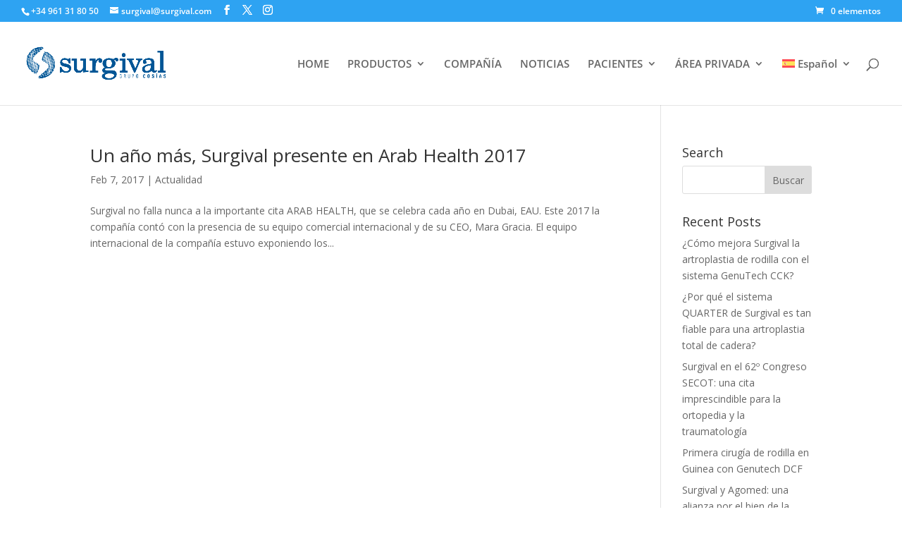

--- FILE ---
content_type: text/css
request_url: https://www.surgival.com/wp-content/themes/SurgivalDivi-child/style.css?ver=3.19.5%20-%201.0.1547644377
body_size: 389
content:
/*
Theme Name: Surgival Divi Child
Theme URI: http://www.surgival.com
Template: Divi
Author: Surgival
Author URI: http://www.surgival.com
Description: Este es el sitio web de Surgival. Visítanos para conocer más quienes somos, nuestros productos o info de contacto.
Tags: responsive-layout,one-column,two-columns,three-columns,four-columns,left-sidebar,right-sidebar,custom-background,custom-colors,featured-images,full-width-template,post-formats,rtl-language-support,theme-options,threaded-comments,translation-ready
Version: 3.19.5 - 1.0.1547644377
Updated: 2019-01-16 13:12:57

*/

